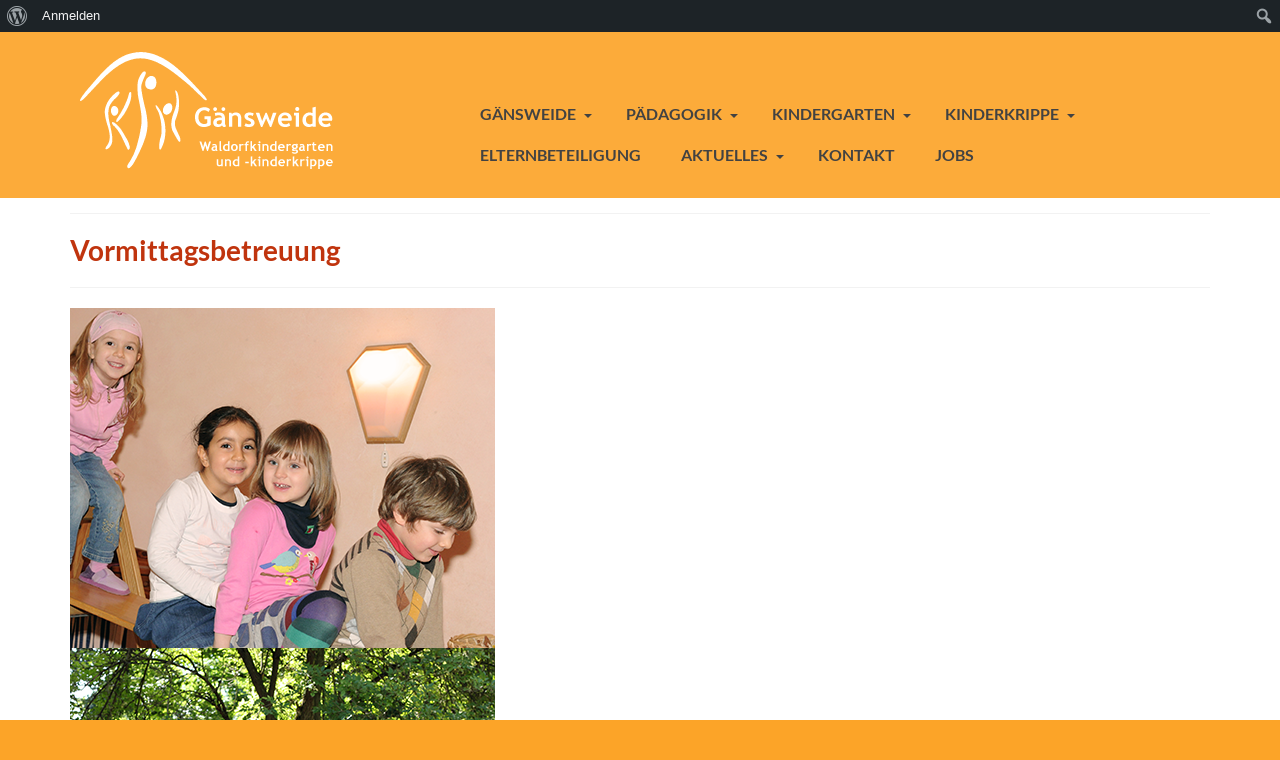

--- FILE ---
content_type: text/html; charset=UTF-8
request_url: https://gaensweide.de/kindergarten-2/vormittag/
body_size: 21140
content:
<!DOCTYPE html>
<html class="no-js" lang="de" itemscope="itemscope" itemtype="https://schema.org/WebPage" >
<head>
  <meta charset="UTF-8">
  <meta name="viewport" content="width=device-width, initial-scale=1.0">
  <meta http-equiv="X-UA-Compatible" content="IE=edge">
  <title>Vormittagsbetreuung &#8211; Gänsweide</title>
<meta name='robots' content='max-image-preview:large' />

<link rel="alternate" type="application/rss+xml" title="Gänsweide &raquo; Feed" href="https://gaensweide.de/feed/" />
<link rel="alternate" type="application/rss+xml" title="Gänsweide &raquo; Kommentar-Feed" href="https://gaensweide.de/comments/feed/" />
<link rel="alternate" title="oEmbed (JSON)" type="application/json+oembed" href="https://gaensweide.de/wp-json/oembed/1.0/embed?url=https%3A%2F%2Fgaensweide.de%2Fkindergarten-2%2Fvormittag%2F" />
<link rel="alternate" title="oEmbed (XML)" type="text/xml+oembed" href="https://gaensweide.de/wp-json/oembed/1.0/embed?url=https%3A%2F%2Fgaensweide.de%2Fkindergarten-2%2Fvormittag%2F&#038;format=xml" />
<meta name="description" content="Website des Waldorfkindergartens und der -kinderkrippe Gänsweide in Mannheim mit allen wichtigen Informationen zu Pädagogik, Anmeldung, Tagesablauf und Betreuungsangeboten. Neckarauer Waldweg 129, 68199 Mannheim-Neckarau, Telefon: 0621 – 85 27 88 ..."><style id='wp-img-auto-sizes-contain-inline-css' type='text/css'>
img:is([sizes=auto i],[sizes^="auto," i]){contain-intrinsic-size:3000px 1500px}
/*# sourceURL=wp-img-auto-sizes-contain-inline-css */
</style>
<link rel='stylesheet' id='dashicons-css' href='https://gaensweide.de/wp/wp-includes/css/dashicons.min.css?ver=6.9' type='text/css' media='all' />
<link rel='stylesheet' id='admin-bar-css' href='https://gaensweide.de/wp/wp-includes/css/admin-bar.min.css?ver=6.9' type='text/css' media='all' />
<style id='admin-bar-inline-css' type='text/css'>

		@media screen { html { margin-top: 32px !important; } }
		@media screen and ( max-width: 782px ) { html { margin-top: 46px !important; } }
	
@media print { #wpadminbar { display:none; } }
/*# sourceURL=admin-bar-inline-css */
</style>
<style id='wp-emoji-styles-inline-css' type='text/css'>

	img.wp-smiley, img.emoji {
		display: inline !important;
		border: none !important;
		box-shadow: none !important;
		height: 1em !important;
		width: 1em !important;
		margin: 0 0.07em !important;
		vertical-align: -0.1em !important;
		background: none !important;
		padding: 0 !important;
	}
/*# sourceURL=wp-emoji-styles-inline-css */
</style>
<style id='wp-block-library-inline-css' type='text/css'>
:root{--wp-block-synced-color:#7a00df;--wp-block-synced-color--rgb:122,0,223;--wp-bound-block-color:var(--wp-block-synced-color);--wp-editor-canvas-background:#ddd;--wp-admin-theme-color:#007cba;--wp-admin-theme-color--rgb:0,124,186;--wp-admin-theme-color-darker-10:#006ba1;--wp-admin-theme-color-darker-10--rgb:0,107,160.5;--wp-admin-theme-color-darker-20:#005a87;--wp-admin-theme-color-darker-20--rgb:0,90,135;--wp-admin-border-width-focus:2px}@media (min-resolution:192dpi){:root{--wp-admin-border-width-focus:1.5px}}.wp-element-button{cursor:pointer}:root .has-very-light-gray-background-color{background-color:#eee}:root .has-very-dark-gray-background-color{background-color:#313131}:root .has-very-light-gray-color{color:#eee}:root .has-very-dark-gray-color{color:#313131}:root .has-vivid-green-cyan-to-vivid-cyan-blue-gradient-background{background:linear-gradient(135deg,#00d084,#0693e3)}:root .has-purple-crush-gradient-background{background:linear-gradient(135deg,#34e2e4,#4721fb 50%,#ab1dfe)}:root .has-hazy-dawn-gradient-background{background:linear-gradient(135deg,#faaca8,#dad0ec)}:root .has-subdued-olive-gradient-background{background:linear-gradient(135deg,#fafae1,#67a671)}:root .has-atomic-cream-gradient-background{background:linear-gradient(135deg,#fdd79a,#004a59)}:root .has-nightshade-gradient-background{background:linear-gradient(135deg,#330968,#31cdcf)}:root .has-midnight-gradient-background{background:linear-gradient(135deg,#020381,#2874fc)}:root{--wp--preset--font-size--normal:16px;--wp--preset--font-size--huge:42px}.has-regular-font-size{font-size:1em}.has-larger-font-size{font-size:2.625em}.has-normal-font-size{font-size:var(--wp--preset--font-size--normal)}.has-huge-font-size{font-size:var(--wp--preset--font-size--huge)}:root .has-text-align-center{text-align:center}:root .has-text-align-left{text-align:left}:root .has-text-align-right{text-align:right}.has-fit-text{white-space:nowrap!important}#end-resizable-editor-section{display:none}.aligncenter{clear:both}.items-justified-left{justify-content:flex-start}.items-justified-center{justify-content:center}.items-justified-right{justify-content:flex-end}.items-justified-space-between{justify-content:space-between}.screen-reader-text{word-wrap:normal!important;border:0;clip-path:inset(50%);height:1px;margin:-1px;overflow:hidden;padding:0;position:absolute;width:1px}.screen-reader-text:focus{background-color:#ddd;clip-path:none;color:#444;display:block;font-size:1em;height:auto;left:5px;line-height:normal;padding:15px 23px 14px;text-decoration:none;top:5px;width:auto;z-index:100000}html :where(.has-border-color){border-style:solid}html :where([style*=border-top-color]){border-top-style:solid}html :where([style*=border-right-color]){border-right-style:solid}html :where([style*=border-bottom-color]){border-bottom-style:solid}html :where([style*=border-left-color]){border-left-style:solid}html :where([style*=border-width]){border-style:solid}html :where([style*=border-top-width]){border-top-style:solid}html :where([style*=border-right-width]){border-right-style:solid}html :where([style*=border-bottom-width]){border-bottom-style:solid}html :where([style*=border-left-width]){border-left-style:solid}html :where(img[class*=wp-image-]){height:auto;max-width:100%}:where(figure){margin:0 0 1em}html :where(.is-position-sticky){--wp-admin--admin-bar--position-offset:var(--wp-admin--admin-bar--height,0px)}@media screen and (max-width:600px){html :where(.is-position-sticky){--wp-admin--admin-bar--position-offset:0px}}

/*# sourceURL=wp-block-library-inline-css */
</style><style id='wp-block-paragraph-inline-css' type='text/css'>
.is-small-text{font-size:.875em}.is-regular-text{font-size:1em}.is-large-text{font-size:2.25em}.is-larger-text{font-size:3em}.has-drop-cap:not(:focus):first-letter{float:left;font-size:8.4em;font-style:normal;font-weight:100;line-height:.68;margin:.05em .1em 0 0;text-transform:uppercase}body.rtl .has-drop-cap:not(:focus):first-letter{float:none;margin-left:.1em}p.has-drop-cap.has-background{overflow:hidden}:root :where(p.has-background){padding:1.25em 2.375em}:where(p.has-text-color:not(.has-link-color)) a{color:inherit}p.has-text-align-left[style*="writing-mode:vertical-lr"],p.has-text-align-right[style*="writing-mode:vertical-rl"]{rotate:180deg}
/*# sourceURL=https://gaensweide.de/wp/wp-content/plugins/gutenberg/build/styles/block-library/paragraph/style.min.css */
</style>
<style id='global-styles-inline-css' type='text/css'>
:root{--wp--preset--aspect-ratio--square: 1;--wp--preset--aspect-ratio--4-3: 4/3;--wp--preset--aspect-ratio--3-4: 3/4;--wp--preset--aspect-ratio--3-2: 3/2;--wp--preset--aspect-ratio--2-3: 2/3;--wp--preset--aspect-ratio--16-9: 16/9;--wp--preset--aspect-ratio--9-16: 9/16;--wp--preset--color--black: #000;--wp--preset--color--cyan-bluish-gray: #abb8c3;--wp--preset--color--white: #fff;--wp--preset--color--pale-pink: #f78da7;--wp--preset--color--vivid-red: #cf2e2e;--wp--preset--color--luminous-vivid-orange: #ff6900;--wp--preset--color--luminous-vivid-amber: #fcb900;--wp--preset--color--light-green-cyan: #7bdcb5;--wp--preset--color--vivid-green-cyan: #00d084;--wp--preset--color--pale-cyan-blue: #8ed1fc;--wp--preset--color--vivid-cyan-blue: #0693e3;--wp--preset--color--vivid-purple: #9b51e0;--wp--preset--color--virtue-primary: #c0340e;--wp--preset--color--virtue-primary-light: #6c8dab;--wp--preset--color--very-light-gray: #eee;--wp--preset--color--very-dark-gray: #444;--wp--preset--gradient--vivid-cyan-blue-to-vivid-purple: linear-gradient(135deg,rgb(6,147,227) 0%,rgb(155,81,224) 100%);--wp--preset--gradient--light-green-cyan-to-vivid-green-cyan: linear-gradient(135deg,rgb(122,220,180) 0%,rgb(0,208,130) 100%);--wp--preset--gradient--luminous-vivid-amber-to-luminous-vivid-orange: linear-gradient(135deg,rgb(252,185,0) 0%,rgb(255,105,0) 100%);--wp--preset--gradient--luminous-vivid-orange-to-vivid-red: linear-gradient(135deg,rgb(255,105,0) 0%,rgb(207,46,46) 100%);--wp--preset--gradient--very-light-gray-to-cyan-bluish-gray: linear-gradient(135deg,rgb(238,238,238) 0%,rgb(169,184,195) 100%);--wp--preset--gradient--cool-to-warm-spectrum: linear-gradient(135deg,rgb(74,234,220) 0%,rgb(151,120,209) 20%,rgb(207,42,186) 40%,rgb(238,44,130) 60%,rgb(251,105,98) 80%,rgb(254,248,76) 100%);--wp--preset--gradient--blush-light-purple: linear-gradient(135deg,rgb(255,206,236) 0%,rgb(152,150,240) 100%);--wp--preset--gradient--blush-bordeaux: linear-gradient(135deg,rgb(254,205,165) 0%,rgb(254,45,45) 50%,rgb(107,0,62) 100%);--wp--preset--gradient--luminous-dusk: linear-gradient(135deg,rgb(255,203,112) 0%,rgb(199,81,192) 50%,rgb(65,88,208) 100%);--wp--preset--gradient--pale-ocean: linear-gradient(135deg,rgb(255,245,203) 0%,rgb(182,227,212) 50%,rgb(51,167,181) 100%);--wp--preset--gradient--electric-grass: linear-gradient(135deg,rgb(202,248,128) 0%,rgb(113,206,126) 100%);--wp--preset--gradient--midnight: linear-gradient(135deg,rgb(2,3,129) 0%,rgb(40,116,252) 100%);--wp--preset--font-size--small: 13px;--wp--preset--font-size--medium: 20px;--wp--preset--font-size--large: 36px;--wp--preset--font-size--x-large: 42px;--wp--preset--spacing--20: 0.44rem;--wp--preset--spacing--30: 0.67rem;--wp--preset--spacing--40: 1rem;--wp--preset--spacing--50: 1.5rem;--wp--preset--spacing--60: 2.25rem;--wp--preset--spacing--70: 3.38rem;--wp--preset--spacing--80: 5.06rem;--wp--preset--shadow--natural: 6px 6px 9px rgba(0, 0, 0, 0.2);--wp--preset--shadow--deep: 12px 12px 50px rgba(0, 0, 0, 0.4);--wp--preset--shadow--sharp: 6px 6px 0px rgba(0, 0, 0, 0.2);--wp--preset--shadow--outlined: 6px 6px 0px -3px rgb(255, 255, 255), 6px 6px rgb(0, 0, 0);--wp--preset--shadow--crisp: 6px 6px 0px rgb(0, 0, 0);}:where(body) { margin: 0; }:where(.is-layout-flex){gap: 0.5em;}:where(.is-layout-grid){gap: 0.5em;}body .is-layout-flex{display: flex;}.is-layout-flex{flex-wrap: wrap;align-items: center;}.is-layout-flex > :is(*, div){margin: 0;}body .is-layout-grid{display: grid;}.is-layout-grid > :is(*, div){margin: 0;}body{padding-top: 0px;padding-right: 0px;padding-bottom: 0px;padding-left: 0px;}a:where(:not(.wp-element-button)){text-decoration: underline;}:root :where(.wp-element-button, .wp-block-button__link){background-color: #32373c;border-width: 0;color: #fff;font-family: inherit;font-size: inherit;font-style: inherit;font-weight: inherit;letter-spacing: inherit;line-height: inherit;padding-top: calc(0.667em + 2px);padding-right: calc(1.333em + 2px);padding-bottom: calc(0.667em + 2px);padding-left: calc(1.333em + 2px);text-decoration: none;text-transform: inherit;}.has-black-color{color: var(--wp--preset--color--black) !important;}.has-cyan-bluish-gray-color{color: var(--wp--preset--color--cyan-bluish-gray) !important;}.has-white-color{color: var(--wp--preset--color--white) !important;}.has-pale-pink-color{color: var(--wp--preset--color--pale-pink) !important;}.has-vivid-red-color{color: var(--wp--preset--color--vivid-red) !important;}.has-luminous-vivid-orange-color{color: var(--wp--preset--color--luminous-vivid-orange) !important;}.has-luminous-vivid-amber-color{color: var(--wp--preset--color--luminous-vivid-amber) !important;}.has-light-green-cyan-color{color: var(--wp--preset--color--light-green-cyan) !important;}.has-vivid-green-cyan-color{color: var(--wp--preset--color--vivid-green-cyan) !important;}.has-pale-cyan-blue-color{color: var(--wp--preset--color--pale-cyan-blue) !important;}.has-vivid-cyan-blue-color{color: var(--wp--preset--color--vivid-cyan-blue) !important;}.has-vivid-purple-color{color: var(--wp--preset--color--vivid-purple) !important;}.has-virtue-primary-color{color: var(--wp--preset--color--virtue-primary) !important;}.has-virtue-primary-light-color{color: var(--wp--preset--color--virtue-primary-light) !important;}.has-very-light-gray-color{color: var(--wp--preset--color--very-light-gray) !important;}.has-very-dark-gray-color{color: var(--wp--preset--color--very-dark-gray) !important;}.has-black-background-color{background-color: var(--wp--preset--color--black) !important;}.has-cyan-bluish-gray-background-color{background-color: var(--wp--preset--color--cyan-bluish-gray) !important;}.has-white-background-color{background-color: var(--wp--preset--color--white) !important;}.has-pale-pink-background-color{background-color: var(--wp--preset--color--pale-pink) !important;}.has-vivid-red-background-color{background-color: var(--wp--preset--color--vivid-red) !important;}.has-luminous-vivid-orange-background-color{background-color: var(--wp--preset--color--luminous-vivid-orange) !important;}.has-luminous-vivid-amber-background-color{background-color: var(--wp--preset--color--luminous-vivid-amber) !important;}.has-light-green-cyan-background-color{background-color: var(--wp--preset--color--light-green-cyan) !important;}.has-vivid-green-cyan-background-color{background-color: var(--wp--preset--color--vivid-green-cyan) !important;}.has-pale-cyan-blue-background-color{background-color: var(--wp--preset--color--pale-cyan-blue) !important;}.has-vivid-cyan-blue-background-color{background-color: var(--wp--preset--color--vivid-cyan-blue) !important;}.has-vivid-purple-background-color{background-color: var(--wp--preset--color--vivid-purple) !important;}.has-virtue-primary-background-color{background-color: var(--wp--preset--color--virtue-primary) !important;}.has-virtue-primary-light-background-color{background-color: var(--wp--preset--color--virtue-primary-light) !important;}.has-very-light-gray-background-color{background-color: var(--wp--preset--color--very-light-gray) !important;}.has-very-dark-gray-background-color{background-color: var(--wp--preset--color--very-dark-gray) !important;}.has-black-border-color{border-color: var(--wp--preset--color--black) !important;}.has-cyan-bluish-gray-border-color{border-color: var(--wp--preset--color--cyan-bluish-gray) !important;}.has-white-border-color{border-color: var(--wp--preset--color--white) !important;}.has-pale-pink-border-color{border-color: var(--wp--preset--color--pale-pink) !important;}.has-vivid-red-border-color{border-color: var(--wp--preset--color--vivid-red) !important;}.has-luminous-vivid-orange-border-color{border-color: var(--wp--preset--color--luminous-vivid-orange) !important;}.has-luminous-vivid-amber-border-color{border-color: var(--wp--preset--color--luminous-vivid-amber) !important;}.has-light-green-cyan-border-color{border-color: var(--wp--preset--color--light-green-cyan) !important;}.has-vivid-green-cyan-border-color{border-color: var(--wp--preset--color--vivid-green-cyan) !important;}.has-pale-cyan-blue-border-color{border-color: var(--wp--preset--color--pale-cyan-blue) !important;}.has-vivid-cyan-blue-border-color{border-color: var(--wp--preset--color--vivid-cyan-blue) !important;}.has-vivid-purple-border-color{border-color: var(--wp--preset--color--vivid-purple) !important;}.has-virtue-primary-border-color{border-color: var(--wp--preset--color--virtue-primary) !important;}.has-virtue-primary-light-border-color{border-color: var(--wp--preset--color--virtue-primary-light) !important;}.has-very-light-gray-border-color{border-color: var(--wp--preset--color--very-light-gray) !important;}.has-very-dark-gray-border-color{border-color: var(--wp--preset--color--very-dark-gray) !important;}.has-vivid-cyan-blue-to-vivid-purple-gradient-background{background: var(--wp--preset--gradient--vivid-cyan-blue-to-vivid-purple) !important;}.has-light-green-cyan-to-vivid-green-cyan-gradient-background{background: var(--wp--preset--gradient--light-green-cyan-to-vivid-green-cyan) !important;}.has-luminous-vivid-amber-to-luminous-vivid-orange-gradient-background{background: var(--wp--preset--gradient--luminous-vivid-amber-to-luminous-vivid-orange) !important;}.has-luminous-vivid-orange-to-vivid-red-gradient-background{background: var(--wp--preset--gradient--luminous-vivid-orange-to-vivid-red) !important;}.has-very-light-gray-to-cyan-bluish-gray-gradient-background{background: var(--wp--preset--gradient--very-light-gray-to-cyan-bluish-gray) !important;}.has-cool-to-warm-spectrum-gradient-background{background: var(--wp--preset--gradient--cool-to-warm-spectrum) !important;}.has-blush-light-purple-gradient-background{background: var(--wp--preset--gradient--blush-light-purple) !important;}.has-blush-bordeaux-gradient-background{background: var(--wp--preset--gradient--blush-bordeaux) !important;}.has-luminous-dusk-gradient-background{background: var(--wp--preset--gradient--luminous-dusk) !important;}.has-pale-ocean-gradient-background{background: var(--wp--preset--gradient--pale-ocean) !important;}.has-electric-grass-gradient-background{background: var(--wp--preset--gradient--electric-grass) !important;}.has-midnight-gradient-background{background: var(--wp--preset--gradient--midnight) !important;}.has-small-font-size{font-size: var(--wp--preset--font-size--small) !important;}.has-medium-font-size{font-size: var(--wp--preset--font-size--medium) !important;}.has-large-font-size{font-size: var(--wp--preset--font-size--large) !important;}.has-x-large-font-size{font-size: var(--wp--preset--font-size--x-large) !important;}
/*# sourceURL=global-styles-inline-css */
</style>

<style id='classic-theme-styles-inline-css' type='text/css'>
.wp-block-button__link{background-color:#32373c;border-radius:9999px;box-shadow:none;color:#fff;font-size:1.125em;padding:calc(.667em + 2px) calc(1.333em + 2px);text-decoration:none}.wp-block-file__button{background:#32373c;color:#fff}.wp-block-accordion-heading{margin:0}.wp-block-accordion-heading__toggle{background-color:inherit!important;color:inherit!important}.wp-block-accordion-heading__toggle:not(:focus-visible){outline:none}.wp-block-accordion-heading__toggle:focus,.wp-block-accordion-heading__toggle:hover{background-color:inherit!important;border:none;box-shadow:none;color:inherit;padding:var(--wp--preset--spacing--20,1em) 0;text-decoration:none}.wp-block-accordion-heading__toggle:focus-visible{outline:auto;outline-offset:0}
/*# sourceURL=https://gaensweide.de/wp/wp-content/plugins/gutenberg/build/styles/block-library/classic.min.css */
</style>
<link rel='stylesheet' id='borderedblocksAdminStyle-css' href='https://gaensweide.de/wp/wp-content/plugins/bordered-blocks/assets/css/bordered-blocks.css?ver=1.1.7' type='text/css' media='all' />
<link rel='stylesheet' id='bp-admin-bar-css' href='https://gaensweide.de/wp/wp-content/plugins/buddypress/bp-core/css/admin-bar.min.css?ver=14.4.0' type='text/css' media='all' />
<link rel='stylesheet' id='contact-form-7-css' href='https://gaensweide.de/wp/wp-content/plugins/contact-form-7/includes/css/styles.css?ver=6.1.4' type='text/css' media='all' />
<style id='dominant-color-styles-inline-css' type='text/css'>
img[data-dominant-color]:not(.has-transparency) { background-color: var(--dominant-color); }
/*# sourceURL=dominant-color-styles-inline-css */
</style>
<link rel='stylesheet' id='event-calender-wordpress-css-css' href='https://gaensweide.de/wp/wp-content/plugins/wp-event-calender/css/style.css?ver=6.9' type='text/css' media='all' />
<style id='kadence-blocks-global-variables-inline-css' type='text/css'>
:root {--global-kb-font-size-sm:clamp(0.8rem, 0.73rem + 0.217vw, 0.9rem);--global-kb-font-size-md:clamp(1.1rem, 0.995rem + 0.326vw, 1.25rem);--global-kb-font-size-lg:clamp(1.75rem, 1.576rem + 0.543vw, 2rem);--global-kb-font-size-xl:clamp(2.25rem, 1.728rem + 1.63vw, 3rem);--global-kb-font-size-xxl:clamp(2.5rem, 1.456rem + 3.26vw, 4rem);--global-kb-font-size-xxxl:clamp(2.75rem, 0.489rem + 7.065vw, 6rem);}:root {--global-palette1: #3182CE;--global-palette2: #2B6CB0;--global-palette3: #1A202C;--global-palette4: #2D3748;--global-palette5: #4A5568;--global-palette6: #718096;--global-palette7: #EDF2F7;--global-palette8: #F7FAFC;--global-palette9: #ffffff;}
/*# sourceURL=kadence-blocks-global-variables-inline-css */
</style>
<link rel='stylesheet' id='virtue_main-css' href='https://gaensweide.de/wp/wp-content/themes/virtue_premium/assets/css/virtue.css?ver=4.10.21' type='text/css' media='all' />
<link rel='stylesheet' id='virtue_print-css' href='https://gaensweide.de/wp/wp-content/themes/virtue_premium/assets/css/virtue_print.css?ver=4.10.21' type='text/css' media='print' />
<link rel='stylesheet' id='virtue_icons-css' href='https://gaensweide.de/wp/wp-content/themes/virtue_premium/assets/css/virtue_icons.css?ver=4.10.21' type='text/css' media='all' />
<link rel='stylesheet' id='virtue_skin-css' href='https://gaensweide.de/wp/wp-content/themes/virtue_premium/assets/css/skins/default.css?ver=4.10.21' type='text/css' media='all' />
<link rel='stylesheet' id='redux-google-fonts-virtue_premium-css' href='//gaensweide.de/wp/wp-content/uploads/omgf/redux-google-fonts-virtue_premium/redux-google-fonts-virtue_premium.css?ver=1676554955' type='text/css' media='all' />
<script type="text/javascript" src="https://gaensweide.de/wp/wp-includes/js/jquery/jquery.min.js?ver=3.7.1" id="jquery-core-js"></script>
<script type="text/javascript" src="https://gaensweide.de/wp/wp-includes/js/jquery/jquery-migrate.min.js?ver=3.4.1" id="jquery-migrate-js"></script>
<link rel="https://api.w.org/" href="https://gaensweide.de/wp-json/" /><link rel="alternate" title="JSON" type="application/json" href="https://gaensweide.de/wp-json/wp/v2/pages/264" /><link rel="EditURI" type="application/rsd+xml" title="RSD" href="https://gaensweide.de/wp/xmlrpc.php?rsd" />

<link rel="canonical" href="https://gaensweide.de/kindergarten-2/vormittag/" />
<link rel='shortlink' href='https://gaensweide.de/?p=264' />

	<script type="text/javascript">var ajaxurl = 'https://gaensweide.de/wp/wp-admin/admin-ajax.php';</script>

<meta name="generator" content="dominant-color-images 1.2.0">
<meta name="generator" content="performance-lab 4.0.1; plugins: dominant-color-images, webp-uploads">
<meta name="generator" content="webp-uploads 2.6.1">
<script type="text/javascript">
(function(jQuery){
	jQuery.fn.jflatTimeline = function(options){
	
		/**------------------ SETTING PARAMETERS ------------------**/
		
		var timelinedates = new Array();
		var date_sort_asc = function (date1, date2) {
			// This is a comparison function that will result in dates being sorted in
			// ASCENDING order. As you can see, JavaScript's native comparison operators
			// can be used to compare dates. This was news to me.
			if (date1 > date2) return -1;
			if (date1 < date2) return 1;
			return 0;
		};
		
		var current_year = 0;
		var current_month = 0;
		var scroll_count = 2;
		var scrolled = 0;
		var scroll_time = 500;
		
		var month=new Array();
		month[0]="January";
		month[1]="February";
		month[2]="March";
		month[3]="April";
		month[4]="May";
		month[5]="June";
		month[6]="July";
		month[7]="August";
		month[8]="September";
		month[9]="October";
		month[10]="November";
		month[11]="December";
		
		var config = {};
		if(options){
			jQuery.extend(config, options);
		}
		
		
		/**------------------ BEGIN FUNCTION BODY ------------------**/
		
		return this.each(function(){
			selector = jQuery(this);
			
			if(config.scroll)
				scroll_count = parseInt(config.scroll);
		
			if(config.width)
				selector.css('width', config.width)

			if(config.scrollingTime)
				scroll_time = config.scrollingTime;
				
		/**------------------ INSERT  YEAR MONTH BAR------------------**/
		
			//
			if(!selector.children('.timeline-wrap').children('.event.selected').length)
				selector.children('.timeline-wrap').children('.event:first-child').addClass('selected')
			//This store the selected year to 'current_year'
			
			current_year = (new Date(selector.children('.timeline-wrap').children('.event.selected').attr('data-date'))).getFullYear() 
			//This store the selected year to 'current_month'
			current_month = (new Date(selector.children('.timeline-wrap').children('.event.selected').attr('data-date'))).getMonth()
			
			//This will generate the month-year bar if it doesn't exist + put the current year and month
			if(!selector.children('.month-year-bar').length){
				selector.prepend('<div class = "month-year-bar"></div>')
				selector.children('.month-year-bar').prepend('<div class = "year"><a class = "event_calender_wp_prev"></a><span>' + String(current_year) + '</span><a class = "event_calender_wp_next"></a></div>')
				selector.children('.month-year-bar').prepend('<div class = "month"><a class = "event_calender_wp_prev"></a><span>' + String(month[current_month]) + '</span><a class = "event_calender_wp_next"></a></div>')
			}
			
		/**------------------ STORING DATES INTO ARRAY------------------**/

			var i = 0;
			// Store the dates into timelinedates[]
			selector.children('.timeline-wrap').children('.event').each(function(){
				timelinedates[i] = new Date(jQuery(this).attr('data-date'));
				i++;
			})
			//Sort the dates from small to large
			timelinedates.sort(date_sort_asc)
			
		/**------------------ INSERT DATES BAR------------------**/
			
			//This will insert the month year bar
				
				
			if(!selector.children(".dates-bar").length)
				selector.children(".month-year-bar").after('<div class = "dates-bar"><a class = "event_calender_wp_prev"></a><a class = "noevent">No event found</a><a class = "event_calender_wp_next"></a></div>')
			
			//This for loop will insert all the dates in the bar fetching from timelinedates[]
			for(i=0; i < timelinedates.length; i++){
				dateString = String((timelinedates[i].getMonth() + 1) + "/" + timelinedates[i].getDate() + "/" + timelinedates[i].getFullYear())
				if(selector.children('.dates-bar').children('a[data-date = "'+ dateString +'"]').length)
					continue;
				selector.children('.dates-bar').children('a.event_calender_wp_prev').after('<a data-date = '+ dateString + '><span class = "date">' + String(timelinedates[i].getDate()) + '</span><span class = "month">' + String(month[timelinedates[i].getMonth()]) + '</span></a>')
			}
			
			//This will convert the event data-date attribute from mm/dd/yyyy into m/d/yyyy
			for(i = 0; i < selector.children('.timeline-wrap').children('.event').length; i++){
				var a = new Date(selector.children('.timeline-wrap').children('.event:nth-child(' + String(i+1)+ ')').attr('data-date'))
				dateString = String((a.getMonth() + 1) + "/" + a.getDate() + "/" + a.getFullYear())
				selector.children('.timeline-wrap').children('.event:nth-child(' + String(i+1)+ ')').attr('data-date', dateString)
			}
			
			
			//This will hide the noevent bar
			selector.children('.dates-bar').children('a:not(.event_calender_wp_prev, .event_calender_wp_next, .noevent)').each(function(){
				if((new Date(jQuery(this).attr('data-date'))).getFullYear() != current_year)
					jQuery(this).hide();
			})
			
			//event_calender_wp_prevent from calling twice
			if(selector.hasClass('calledOnce'))
				return 0;
			selector.addClass('calledOnce')
			
			//Add 'selected' class the date
			selector.children('.dates-bar').children('a[data-date ="' + String(selector.children('.timeline-wrap').children('.event.selected').attr('data-date')) + '"]').addClass('selected')
			//Adding Class s_screen
			if(selector.width() < 500)
				selector.addClass('s_screen')
				
			jQuery(window).resize(function(){
				if(selector.width() < 500)
					selector.addClass('s_screen')
				else
					selector.removeClass('s_screen')	
			})
		/**------------------ EVENTS HANDLING------------------**/

		/**------------------ EVENTS FOR CLICKING ON THE DATES ------------------**/
		
			selector.children('.dates-bar').children('a:not(.event_calender_wp_prev, .event_calender_wp_next, .noevent)').click(function(){
				a = String(jQuery(this).attr('data-date'));

				selector.children('.timeline-wrap').children('.event.selected').removeClass('selected');

				selector.children('.timeline-wrap').children('.event[data-date="' + a + '"]').addClass('selected');
				
				selector.children('.dates-bar').children('a:not(.event_calender_wp_prev, .event_calender_wp_next, .noevent)').removeClass('selected');
				jQuery(this).addClass('selected')

			})
			
		/**------------------ EVENTS FOR CLICKING TO THE event_calender_wp_next DATE EVENT ------------------**/
			
			selector.children('.dates-bar').children('a.event_calender_wp_next').click(function(){
				var actual_scroll = scroll_count;
				var c = selector.children('.dates-bar').children('a:not(.event_calender_wp_prev, .event_calender_wp_next, .noevent):visible()').length
				if(scrolled + scroll_count >= c)
					actual_scroll = (c - scrolled)-1
				
				if(parseInt(selector.children('.dates-bar').children('a:not(.event_calender_wp_prev, .event_calender_wp_next, .noevent):visible():eq(0)').css('width'))*actual_scroll > selector.children('.dates-bar').width())
					while(parseInt(selector.children('.dates-bar').children('a:not(.event_calender_wp_prev, .event_calender_wp_next, .noevent):visible():eq(0)').css('width'))*actual_scroll > selector.children('.dates-bar').width() && actual_scroll > 1)
						actual_scroll -= 1;
				
				var a = (-1)*actual_scroll*parseInt(selector.children('.dates-bar').children('a:not(.event_calender_wp_prev, .event_calender_wp_next, .noevent):visible():eq(0)').css('width'));
				selector.children('.dates-bar').children('a:not(.event_calender_wp_prev, .event_calender_wp_next, .noevent):visible():eq(0)').animate({marginLeft: '+=' + String(a)+ 'px'}, scroll_time)
				scrolled += actual_scroll;
				
				current_month = new Date(selector.children('.dates-bar').children('a:not(.event_calender_wp_prev, .event_calender_wp_next, .noevent):visible():eq(' + String(scrolled) + ')').attr('data-date')).getMonth()
				
				selector.children('.month-year-bar').children('.month').children('span').text(month[current_month])
			})
			
			
		/**------------------ EVENTS FOR CLICKING TO THE event_calender_wp_prevIOUS DATE EVENT ------------------**/
			
			
			selector.children('.dates-bar').children('a.event_calender_wp_prev').click(function(){
				var actual_scroll = scroll_count;
				var c = selector.children('.dates-bar').children('a:not(.event_calender_wp_prev, .event_calender_wp_next, .noevent):visible()').length
				if(scrolled <= scroll_count)
					actual_scroll = scrolled;

				if(parseInt(selector.children('.dates-bar').children('a:not(.event_calender_wp_prev, .event_calender_wp_next, .noevent):visible():eq(0)').css('width'))*actual_scroll > selector.children('.dates-bar').width())
					while(parseInt(selector.children('.dates-bar').children('a:not(.event_calender_wp_prev, .event_calender_wp_next, .noevent):visible():eq(0)').css('width'))*actual_scroll > selector.children('.dates-bar').width() && actual_scroll > 1)
						actual_scroll -= 1;

					
				var a = actual_scroll*parseInt(selector.children('.dates-bar').children('a:not(.event_calender_wp_prev, .event_calender_wp_next, .noevent):visible():eq(0)').css('width'));
				selector.children('.dates-bar').children('a:not(.event_calender_wp_prev, .event_calender_wp_next, .noevent):visible():eq(0)').animate({marginLeft: '+=' + String(a)+ 'px'}, scroll_time)
				scrolled -= actual_scroll;
				
				current_month = new Date(selector.children('.dates-bar').children('a:not(.event_calender_wp_prev, .event_calender_wp_next, .noevent):visible():eq(' + String(scrolled) + ')').attr('data-date')).getMonth()
				
				selector.children('.month-year-bar').children('.month').children('span').text(month[current_month])
			})
			
			
		/**------------------ EVENTS FOR CLICKING TO THE event_calender_wp_next MONTH ------------------**/
			
			selector.children('.month-year-bar').children('.month').children('.event_calender_wp_next').click(function(){

				if(!(current_month == 11))
					current_month += 1;
				else
					current_month = 0;
					
				var month_found = 0;
				
				selector.children('.month-year-bar').children('.month').children('span').text(month[current_month])
				selector.children('.dates-bar').children('a:not(.event_calender_wp_prev, .event_calender_wp_next, .noevent):visible()').each(function(){
						month_found += 1 ;
					if((new Date(jQuery(this).attr('data-date'))).getMonth() >= current_month){
						return false;
					}
				})
				
				
				var a = (month_found-scrolled-1)*parseInt(selector.children('.dates-bar').children('a:not(.event_calender_wp_prev, .event_calender_wp_next, .noevent):visible():eq(0)').css('width'));
				selector.children('.dates-bar').children('a:not(.event_calender_wp_prev, .event_calender_wp_next, .noevent):visible():eq(0)').animate({marginLeft: '-=' + String(a)+ 'px'}, scroll_time)
				scrolled = month_found - 1;
				
			})			
			
		/**------------------ EVENTS FOR CLICKING TO THE event_calender_wp_prevIOUS MONTH ------------------**/
			
			
			selector.children('.month-year-bar').children('.month').children('.event_calender_wp_prev').click(function(){
				if(!(current_month == 0))
					current_month -= 1;
				else
					current_month = 11;
					
				var month_found = 0;
				
				selector.children('.month-year-bar').children('.month').children('span').text(month[current_month])
				selector.children('.dates-bar').children('a:not(.event_calender_wp_prev, .event_calender_wp_next, .noevent):visible()').each(function(){
						month_found += 1 ;
					if((new Date(jQuery(this).attr('data-date'))).getMonth() >= current_month){
						return false;
					}
				})
				
				
				var a = (month_found-scrolled-1)*parseInt(selector.children('.dates-bar').children('a:not(.event_calender_wp_prev, .event_calender_wp_next, .noevent):visible():eq(0)').css('width'));
				selector.children('.dates-bar').children('a:not(.event_calender_wp_prev, .event_calender_wp_next, .noevent):visible():eq(0)').animate({marginLeft: '-=' + String(a)+ 'px'}, scroll_time)
				scrolled = month_found - 1;
				
				
			})
			
			
		/**------------------ EVENTS FOR CLICKING TO THE event_calender_wp_next YEAR ------------------**/
			
			selector.children('.month-year-bar').children('.year').children('.event_calender_wp_next').click(function(){
				current_year += 1;
				selector.children('.month-year-bar').children('.year').children('span').text(String(current_year))
				
				selector.children('.dates-bar').children('a:not(.event_calender_wp_prev, .event_calender_wp_next, .noevent)').each(function(){
				
					if((new Date(jQuery(this).attr('data-date'))).getFullYear() != current_year)
						jQuery(this).hide();
					else
						jQuery(this).show()
				})
				
				if(!selector.children('.dates-bar').children('a:not(.event_calender_wp_prev, .event_calender_wp_next, .noevent):visible').length){
					selector.children('.dates-bar').children('a.noevent').css('display', 'block');
				}else{
					selector.children('.dates-bar').children('a.noevent').css('display', 'none');
					selector.children('.dates-bar').children('a:not(.event_calender_wp_prev, .event_calender_wp_next, .noevent)').css('margin-left', '0');
					scrolled = 0;
					selector.children('.timeline-wrap').children('.event').removeClass('selected');
					selector.children('.timeline-wrap').children('.event').each(function(){
						a = (new Date(jQuery(this).attr('data-date')))
						if(a.getFullYear() == current_year){
							jQuery(this).addClass('selected')
							current_month = a.getMonth();
							selector.children('.month-year-bar').children('.month').children('span').text(month[current_month])
							return false;
						}
					})
				}
				selector.children('.dates-bar').children('a:not(.event_calender_wp_prev, .event_calender_wp_next, .noevent)').removeClass('selected');
				selector.children('.dates-bar').children('a[data-date ="' + String(selector.children('.timeline-wrap').children('.event.selected').attr('data-date')) + '"]').addClass('selected')

			})
			
			
		/**------------------ EVENTS FOR CLICKING TO THE event_calender_wp_prevIOUS YEAR ------------------**/
			
			
			selector.children('.month-year-bar').children('.year').children('.event_calender_wp_prev').click(function(){
				current_year -= 1;
				selector.children('.month-year-bar').children('.year').children('span').text(String(current_year))
				
				selector.children('.dates-bar').children('a:not(.event_calender_wp_prev, .event_calender_wp_next, .noevent)').each(function(){
				
					if((new Date(jQuery(this).attr('data-date'))).getFullYear() != current_year)
						jQuery(this).hide();
					else
						jQuery(this).show()
				})

				if(!selector.children('.dates-bar').children('a:not(.event_calender_wp_prev, .event_calender_wp_next, .noevent):visible').length){
					selector.children('.dates-bar').children('a.noevent').css('display', 'block');
				}else{
					selector.children('.dates-bar').children('a.noevent').css('display', 'none');					
					selector.children('.dates-bar').children('a:not(.event_calender_wp_prev, .event_calender_wp_next, .noevent)').css('margin-left', '0');
					scrolled = 0;
					selector.children('.timeline-wrap').children('.event').removeClass('selected');
					selector.children('.timeline-wrap').children('.event').each(function(){
						a = (new Date(jQuery(this).attr('data-date')))
						if(a.getFullYear() == current_year){
							jQuery(this).addClass('selected')
							current_month = a.getMonth();
							selector.children('.month-year-bar').children('.month').children('span').text(month[current_month])
							return false;
						}
					})
				}
			
				selector.children('.dates-bar').children('a:not(.event_calender_wp_prev, .event_calender_wp_next, .noevent)').removeClass('selected');
							selector.children('.dates-bar').children('a[data-date ="' + String(selector.children('.timeline-wrap').children('.event.selected').attr('data-date')) + '"]').addClass('selected')

			})
			
		})
	}
})(jQuery)		
</script>
<style type="text/css" id="kt-custom-css">#logo {padding-top:0px;}#logo {padding-bottom:6px;}#logo {margin-left:0px;}#logo {margin-right:0px;}#nav-main, .nav-main {margin-top:61px;}#nav-main, .nav-main  {margin-bottom:0px;}.headerfont, .tp-caption, .yith-wcan-list li, .yith-wcan .yith-wcan-reset-navigation, ul.yith-wcan-label li a, .price {font-family:Lato;} 
  .topbarmenu ul li {font-family:Lato;}
  #kadbreadcrumbs {font-family:Source Sans Pro;}.color_gray, #kadbreadcrumbs a, .subhead, .subhead a, .posttags, .posttags a, .product_meta a, .kadence_recent_posts .postclass a {color:#c0340e;}.home-message:hover {background-color:#c0340e; background-color: rgba(192, 52, 14, 0.6);}
  nav.woocommerce-pagination ul li a:hover, .wp-pagenavi a:hover, .panel-heading .accordion-toggle, .variations .kad_radio_variations label:hover, .variations .kad_radio_variations input[type=radio]:focus + label, .variations .kad_radio_variations label.selectedValue, .variations .kad_radio_variations input[type=radio]:checked + label {border-color: #c0340e;}
  a, a:focus, #nav-main ul.sf-menu ul li a:hover, .product_price ins .amount, .price ins .amount, .color_primary, .primary-color, #logo a.brand, #nav-main ul.sf-menu a:hover,
  .woocommerce-message:before, .woocommerce-info:before, #nav-second ul.sf-menu a:hover, .footerclass a:hover, .posttags a:hover, .subhead a:hover, .nav-trigger-case:hover .kad-menu-name, 
  .nav-trigger-case:hover .kad-navbtn, #kadbreadcrumbs a:hover, #wp-calendar a, .testimonialbox .kadtestimoniallink:hover, .star-rating, .has-virtue-primary-color {color: #c0340e;}
.widget_price_filter .ui-slider .ui-slider-handle, .product_item .kad_add_to_cart:hover, .product_item.hidetheaction:hover .kad_add_to_cart:hover, .kad-btn-primary, .button.pay, html .woocommerce-page .widget_layered_nav ul.yith-wcan-label li a:hover, html .woocommerce-page .widget_layered_nav ul.yith-wcan-label li.chosen a,
.product-category.grid_item a:hover h5, .woocommerce-message .button, .widget_layered_nav_filters ul li a, .widget_layered_nav ul li.chosen a, .track_order .button, .wpcf7 input.wpcf7-submit, .yith-wcan .yith-wcan-reset-navigation,.single_add_to_cart_button,
#containerfooter .menu li a:hover, .bg_primary, .portfolionav a:hover, .home-iconmenu a:hover, .home-iconmenu .home-icon-item:hover, p.demo_store, .topclass, #commentform .form-submit #submit, .kad-hover-bg-primary:hover, .widget_shopping_cart_content .checkout,
.login .form-row .button, .post-password-form input[type="submit"], .menu-cart-btn .kt-cart-total, #kad-head-cart-popup a.button.checkout, .kad-post-navigation .kad-previous-link a:hover, .kad-post-navigation .kad-next-link a:hover, .shipping-calculator-form .button, .cart_totals .checkout-button, .select2-results .select2-highlighted, .variations .kad_radio_variations label.selectedValue, .variations .kad_radio_variations input[type=radio]:checked + label, #payment #place_order, .shop_table .actions input[type=submit].checkout-button, input[type="submit"].button, .productnav a:hover, .image_menu_hover_class, .select2-container--default .select2-results__option--highlighted[aria-selected], .has-virtue-primary-background-color {background: #c0340e;}#nav-second ul.sf-menu > li:hover > a, #nav-second ul.sf-menu a:hover, #nav-second ul.sf-menu a:focus, #nav-second ul.sf-menu li.current-menu-item > a, #nav-second ul.sf-menu ul li a:hover {color:#c0340e;}#nav-main ul.sf-menu a:hover, #nav-main ul.sf-menu a:focus, .nav-main ul.sf-menu a:hover, .nav-main ul.sf-menu a:focus, #nav-main ul.sf-menu li.current-menu-item > a, .nav-main ul.sf-menu li.current-menu-item > a, #nav-main ul.sf-menu ul li a:hover, .nav-main ul.sf-menu ul li a:hover, #nav-main ul.sf-menu ul li a:focus, .nav-main ul.sf-menu ul li a:focus {color:#c0340e;}.topclass {background:#c0340e    ;}.headerclass, .mobile-headerclass, .kt-mainnavsticky .sticky-wrapper.is-sticky #nav-main {background:#fcab3a    ;}.footerclass {background:#fbb160    ;}body {background:#fca428 ; background-position: 0% 0%;   }@media (max-width: 991px) {.topbarmenu ul.sf-menu {display: none;} } @media only screen and (device-width: 768px) {.topbarmenu ul.sf-menu {display: none;} } @media (max-width: 768px) {#topbar-search form {display: none;}}.sidebar a, .product_price, .select2-container .select2-choice, .kt_product_toggle_container .toggle_grid, .kt_product_toggle_container .toggle_list, .kt_product_toggle_container_list .toggle_grid, .kt_product_toggle_container_list .toggle_list {color:#111111;}.sidebar a, .product_price, .select2-container .select2-choice, .kt_product_toggle_container .toggle_grid, .kt_product_toggle_container .toggle_list, .kt_product_toggle_container_list .toggle_grid, .kt_product_toggle_container_list .toggle_list {color:#111111;}.mobile-header-container a, .mobile-header-container .mh-nav-trigger-case{color:#424242;}.portfolionav {padding: 10px 0 10px;}#nav-second ul.sf-menu>li {width:14.2%;}.kad-topbar-left, .kad-topbar-left .topbarmenu {float:right;} .kad-topbar-left .topbar_social, .kad-topbar-left .topbarmenu ul, .kad-topbar-left .kad-cart-total,.kad-topbar-right #topbar-search .form-search{float:left} #topbar .mobile-nav-trigger-id {float: left;}#nav-main .sf-menu ul, .nav-main .sf-menu ul, #nav-second .sf-menu ul, .topbarmenu .sf-menu ul{background: #ffffff;}#nav-main ul.sf-menu ul li a, .nav-main ul.sf-menu ul li a, #nav-second ul.sf-menu ul li a, .topbarmenu ul.sf-menu ul li a, #kad-head-cart-popup ul.cart_list li, #nav-main ul.sf-menu ul#kad-head-cart-popup li .quantity, #nav-main ul.sf-menu ul#kad-head-cart-popup .total, #kad-head-cart-popup p.woocommerce-mini-cart__empty-message {color: #424242;}#nav-main .sf-menu ul li, .nav-main .sf-menu ul li, #nav-second .sf-menu ul li, .topbarmenu .sf-menu ul li,#nav-main .sf-menu ul, .nav-main .sf-menu ul, #nav-second .sf-menu ul, .topbarmenu .sf-menu ul {border-color: #ffffff;}.kad-header-style-two .nav-main ul.sf-menu > li {width: 25%;}.kad-hidepostauthortop, .postauthortop {display:none;}.subhead .postedintop, .kad-hidepostedin {display:none;}.postcommentscount {display:none;}[class*="wp-image"] {-webkit-box-shadow: none;-moz-box-shadow: none;box-shadow: none;border:none;}[class*="wp-image"]:hover {-webkit-box-shadow: none;-moz-box-shadow: none;box-shadow: none;border:none;} .light-dropshaddow {-moz-box-shadow: none;-webkit-box-shadow: none;box-shadow: none;}.entry-content p { margin-bottom:16px;}.hometitle {
    text-align: left;
}

.page-header {
padding-bottom: 5px;
padding-top: 5px;

}

.postdate {
margin-top: 0px;
}

blockquote p {
font-size: 17px;
    font-weight: 300;
    line-height: 25px;

}

.tribe-bar-disabled .tribe-bar-filters .tribe-bar-date-filter {
    display: none;
}

h2.tribe-events-page-title {
    display: none;
    font-size: 24px;
    font-weight: 300;
    margin-bottom: 0.5em;
    position: relative;
    text-align: center;
    z-index: 0;
}

#tribe-events-footer .tribe-events-nav-next,  .tribe-events-nav-next {
    display: none;
    margin-left: 5px;
    text-align: right;

}
#tribe-events-footer .tribe-events-sub-nav .tribe-events-nav-previous, #tribe-events-footer .tribe-events-sub-nav li, .tribe-events-nav-previous, #tribe-events-header {
    display: none;
float: left;
    margin-right: 5px;
    text-align: left;
}

.single-tribe_events .tribe-events-meta-group .tribe-events-single-section-title {
    border-bottom: 1px solid #eee;
    font-size: 24px;
    margin-bottom: 20px;
    margin-top: 4px;
    text-align: left;
}
.tribe-events-meta-group .tribe-events-single-section-title {
    font-weight: 300;
}

.single-tribe_events .tribe-events-event-meta {
    font-size: 16px;
}

.single-tribe_events .tribe-events-event-image {
    clear: both;
    margin-bottom: 30px;
    text-align: left;
}

.portfolio_item .portfoliolink {
    opacity: 1;
    position: static;
}

.portfolio_item .piteminfo {
    padding-top: 8px;
padding-left: 0px;
    text-align: left;
}

#tribe-events .tribe-events-content p, .tribe-events-after-html p, .tribe-events-before-html p {
    line-height: 1.5;
    margin: 0 0 10px;
}

.portfolio_item .piteminfo h5 {
    color: #c0340e;
    margin: 0;
    padding: 6px 0;
}

.portfolio_item .piteminfo p {
    color: #444;
    display: none;

}

header #logo {
    text-align: left;
}

#nav-main ul.sf-menu ul li a, #nav-second ul.sf-menu ul li a, .nav-main ul.sf-menu ul li a {
    border-bottom: 1px solid #f2f2f2;

}</style>		<style type="text/css" id="wp-custom-css">
			p {
	line-height: 1.4 !important; /* Arno Richter, 2024-04-15, fix bad default line height */
}		</style>
		<style type="text/css" title="dynamic-css" class="options-output">header #logo a.brand,.logofont{font-family:Cabin;line-height:40px;font-weight:400;font-style:normal;color:#dd9933;font-size:32px;}.kad_tagline{font-family:Lato;line-height:20px;font-weight:400;font-style:normal;color:#444444;font-size:14px;}h1{font-family:Lato;line-height:43px;font-weight:700;font-style:normal;color:#c0340e;font-size:28px;}h2{font-family:Lato;line-height:40px;font-weight:400;font-style:normal;color:#c0340e;font-size:32px;}h3{font-family:Lato;line-height:40px;font-weight:300;font-style:normal;color:#c0340e;font-size:28px;}h4{font-family:Lato;line-height:40px;font-weight:400;font-style:normal;font-size:24px;}h5{font-family:Lato;line-height:24px;font-weight:700;font-style:normal;color:#111111;font-size:18px;}body{font-family:"Source Sans Pro";line-height:23px;font-weight:400;font-style:normal;color:#111111;font-size:16px;}#nav-main ul.sf-menu a, .nav-main ul.sf-menu a{font-family:Lato;line-height:21px;font-weight:700;font-style:normal;color:#424242;font-size:16px;}#nav-second ul.sf-menu a{font-family:Lato;line-height:22px;font-weight:700;font-style:normal;color:#111111;font-size:15px;}#nav-main ul.sf-menu ul li a, #nav-second ul.sf-menu ul li a, .nav-main ul.sf-menu ul li a{line-height:inheritpx;font-size:12px;}.kad-nav-inner .kad-mnav, .kad-mobile-nav .kad-nav-inner li a,.nav-trigger-case{font-family:Lato;line-height:20px;font-weight:400;font-style:normal;font-size:16px;}</style></head>
<body data-rsssl=1 class="bp-legacy wp-singular page-template page-template-page-fullwidth page-template-page-fullwidth-php page page-id-264 page-child parent-pageid-374 admin-bar no-customize-support wp-embed-responsive wp-theme-virtue_premium kt-showsub-indicator notsticky virtue-skin-default wide vormittag" data-smooth-scrolling="0" data-smooth-scrolling-hide="0" data-jsselect="1" data-product-tab-scroll="0" data-animate="1" data-sticky="0" >
			<div id="wpadminbar" class="nojq nojs">
						<div class="quicklinks" id="wp-toolbar" role="navigation" aria-label="Werkzeugleiste">
				<ul role='menu' id='wp-admin-bar-root-default' class="ab-top-menu"><li role='group' id='wp-admin-bar-wp-logo' class="menupop"><div class="ab-item ab-empty-item" tabindex="0" role="menuitem" aria-expanded="false"><span class="ab-icon" aria-hidden="true"></span><span class="screen-reader-text">Über WordPress</span></div><div class="ab-sub-wrapper"><ul role='menu' id='wp-admin-bar-wp-logo-external' class="ab-sub-secondary ab-submenu"><li role='group' id='wp-admin-bar-wporg'><a class='ab-item' role="menuitem" href='https://de.wordpress.org/'>WordPress.org</a></li><li role='group' id='wp-admin-bar-documentation'><a class='ab-item' role="menuitem" href='https://wordpress.org/documentation/'>Dokumentation (engl.)</a></li><li role='group' id='wp-admin-bar-learn'><a class='ab-item' role="menuitem" href='https://learn.wordpress.org/?locale=de_DE'>Learn WordPress</a></li><li role='group' id='wp-admin-bar-support-forums'><a class='ab-item' role="menuitem" href='https://de.wordpress.org/support/'>Support</a></li><li role='group' id='wp-admin-bar-feedback'><a class='ab-item' role="menuitem" href='https://wordpress.org/support/forum/requests-and-feedback/'>Feedback</a></li></ul></div></li><li role='group' id='wp-admin-bar-bp-login'><a class='ab-item' role="menuitem" href='https://gaensweide.de/wp/wp-login.php?redirect_to=https%3A%2F%2Fgaensweide.de%2Fkindergarten-2%2Fvormittag%2F'>Anmelden</a></li></ul><ul role='menu' id='wp-admin-bar-top-secondary' class="ab-top-secondary ab-top-menu"><li role='group' id='wp-admin-bar-search' class="admin-bar-search"><div class="ab-item ab-empty-item" tabindex="-1" role="menuitem"><form action="https://gaensweide.de/" method="get" id="adminbarsearch"><input class="adminbar-input" name="s" id="adminbar-search" type="text" value="" maxlength="150" /><label for="adminbar-search" class="screen-reader-text">Suchen</label><input type="submit" class="adminbar-button" value="Suchen" /></form></div></li></ul>			</div>
		</div>

			<div id="wrapper" class="container">
	<!--[if lt IE 8]><div class="alert"> You are using an outdated browser. Please upgrade your browser to improve your experience.</div><![endif]-->
	<header id="kad-banner" class="banner headerclass kt-not-mobile-sticky " data-header-shrink="0" data-mobile-sticky="0" data-menu-stick="0">
	<div class="container">
		<div class="row">
			<div class="col-md-4 clearfix kad-header-left">
				<div id="logo" class="logocase">
					<a class="brand logofont" href="https://gaensweide.de/" title="Gänsweide">
													<div id="thelogo">
																	<img src="https://gaensweide.de/wp/wp-content/uploads/2016/06/Logo-Gänsweidewhite-2.png" alt="" class="kad-standard-logo" />
																</div>
												</a>
									</div> <!-- Close #logo -->
			</div><!-- close kad-header-left -->
						<div class="col-md-8 kad-header-right">
							<nav id="nav-main" class="clearfix">
					<ul id="menu-mainmenu" class="sf-menu"><li  class=" sf-dropdown menu-item-has-children menu-item-793 menu-item menu-gaensweide"><a><span>GÄNSWEIDE</span></a>
<ul class="sub-menu sf-dropdown-menu dropdown">
	<li  class=" menu-item-2363 menu-item menu-konzeption"><a href="https://gaensweide.de/konzeption/"><span>Konzeption</span></a></li>
	<li  class=" menu-item-744 menu-item menu-die-einrichtung-und-das-team"><a href="https://gaensweide.de/ueber-uns/"><span>Die Einrichtung und das Team</span></a></li>
	<li  class=" menu-item-849 menu-item menu-geschichte"><a href="https://gaensweide.de/geschichte/"><span>Geschichte</span></a></li>
</ul>
</li>
<li  class=" sf-dropdown menu-item-has-children menu-item-984 menu-item menu-paedagogik"><a><span>PÄDAGOGIK</span></a>
<ul class="sub-menu sf-dropdown-menu dropdown">
	<li  class=" menu-item-1073 menu-item menu-waldorfpaedagogik"><a href="https://gaensweide.de/waldorfpaedagogik/"><span>Waldorfpädagogik</span></a></li>
	<li  class=" menu-item-852 menu-item menu-gestaltung-der-umgebung"><a href="https://gaensweide.de/gestaltung-der-umgebung/"><span>Gestaltung der Umgebung</span></a></li>
	<li  class=" menu-item-851 menu-item menu-strukturierte-ablaeufe"><a href="https://gaensweide.de/strukturierte-ablaeufe/"><span>Strukturierte Abläufe</span></a></li>
	<li  class=" menu-item-855 menu-item menu-rolle-der-erziehenden"><a href="https://gaensweide.de/vorbild-sein/"><span>Rolle der Erziehenden</span></a></li>
	<li  class=" menu-item-850 menu-item menu-erziehungspartnerschaft"><a href="https://gaensweide.de/erziehungspartnerschaft/"><span>Erziehungspartnerschaft</span></a></li>
	<li  class=" menu-item-856 menu-item menu-inklusion"><a href="https://gaensweide.de/inklusion-2/"><span>Inklusion</span></a></li>
</ul>
</li>
<li  class=" sf-dropdown menu-item-has-children menu-item-659 menu-item menu-kindergarten"><a><span>KINDERGARTEN</span></a>
<ul class="sub-menu sf-dropdown-menu dropdown">
	<li  class=" menu-item-382 menu-item menu-gruppen-und-oeffnungszeiten-kindergarten"><a href="https://gaensweide.de/kindergarten-2/gruppen-und-oeffnungszeiten/"><span>Gruppen und Öffnungszeiten: Kindergarten</span></a></li>
	<li  class=" menu-item-870 menu-item menu-tagesablauf"><a href="https://gaensweide.de/tagesablauf-2/"><span>Tagesablauf</span></a></li>
	<li  class=" menu-item-389 menu-item menu-essen"><a href="https://gaensweide.de/kindergarten-2/verpflegung/"><span>Essen</span></a></li>
	<li  class=" menu-item-881 menu-item menu-feste-im-jahresrhythmus"><a href="https://gaensweide.de/feste-im-jahresrhythmus/"><span>Feste im Jahresrhythmus</span></a></li>
	<li  class=" menu-item-880 menu-item menu-natur-erleben"><a href="https://gaensweide.de/natur-erleben/"><span>Natur erleben</span></a></li>
	<li  class=" menu-item-3045 menu-item menu-anmeldung"><a href="https://gaensweide.de/anmeldung-kiga/"><span>Anmeldung</span></a></li>
</ul>
</li>
<li  class=" sf-dropdown menu-item-has-children menu-item-1102 menu-item menu-kinderkrippe"><a><span>KINDERKRIPPE</span></a>
<ul class="sub-menu sf-dropdown-menu dropdown">
	<li  class=" menu-item-875 menu-item menu-gruppen-und-oeffnungszeiten-kinderkrippe"><a href="https://gaensweide.de/gruppen-und-oeffnungszeiten/"><span>Gruppen und Öffnungszeiten: Kinderkrippe</span></a></li>
	<li  class=" menu-item-1000 menu-item menu-tagesablauf"><a href="https://gaensweide.de/tagesablauf/"><span>Tagesablauf</span></a></li>
	<li  class=" menu-item-872 menu-item menu-essen"><a href="https://gaensweide.de/essen/"><span>Essen</span></a></li>
	<li  class=" menu-item-874 menu-item menu-eingewoehnung"><a href="https://gaensweide.de/eingewoehnung/"><span>Eingewöhnung</span></a></li>
	<li  class=" menu-item-873 menu-item menu-pflege"><a href="https://gaensweide.de/pflege/"><span>Pflege</span></a></li>
	<li  class=" menu-item-3044 menu-item menu-anmeldung"><a href="https://gaensweide.de/anmeldung-krippe/"><span>Anmeldung</span></a></li>
</ul>
</li>
<li  class=" menu-item-907 menu-item menu-elternbeteiligung"><a href="https://gaensweide.de/alle-arbeitskreise/"><span>ELTERNBETEILIGUNG</span></a></li>
<li  class=" sf-dropdown menu-item-has-children menu-item-550 menu-item menu-aktuelles"><a href="https://gaensweide.de/category/news/"><span>AKTUELLES</span></a>
<ul class="sub-menu sf-dropdown-menu dropdown">
	<li  class=" menu-item-2519 menu-item menu-digitale-pinnwand"><a href="https://gaensweide.de/category/digitale-pinnwand/"><span>Digitale Pinnwand</span></a></li>
	<li  class=" menu-item-723 menu-item menu-ferien-und-schliesszeiten-und-weitere-termine"><a href="https://gaensweide.de/termine/"><span>Ferien- und Schließzeiten und weitere Termine</span></a></li>
</ul>
</li>
<li  class=" menu-item-231 menu-item menu-kontakt"><a href="https://gaensweide.de/kontakt/"><span>KONTAKT</span></a></li>
<li  class=" menu-item-3139 menu-item menu-jobs"><a href="https://gaensweide.de/stellenangebote/"><span>JOBS</span></a></li>
           </ul>				</nav>
							</div> <!-- Close kad-header-right -->       
		</div> <!-- Close Row -->
						<div id="mobile-nav-trigger" class="nav-trigger mobile-nav-trigger-id">
					<button class="nav-trigger-case collapsed mobileclass" title="Menü" aria-label="Menü" data-toggle="collapse" rel="nofollow" data-target=".mobile_menu_collapse">
						<span class="kad-navbtn clearfix">
							<i class="icon-menu"></i>
						</span>
						<span class="kad-menu-name">
							Menü						</span>
					</button>
				</div>
				<div id="kad-mobile-nav" class="kad-mobile-nav id-kad-mobile-nav">
					<div class="kad-nav-inner mobileclass">
						<div id="mobile_menu_collapse" class="kad-nav-collapse collapse mobile_menu_collapse">
							<ul id="menu-mainmenu-1" class="kad-mnav"><li  class="menu-gaensweide sf-dropdown sf-dropdown-toggle menu-item-793"><a><span>GÄNSWEIDE</span></a><button class="kad-submenu-accordion collapse-next kad-submenu-accordion-open" data-parent=".kad-nav-collapse" data-toggle="collapse"><i class="icon-arrow-down"></i><i class="icon-arrow-up"></i></button>
<ul class="sub-menu sf-dropdown-menu collapse">
	<li  class="menu-konzeption menu-item-2363"><a href="https://gaensweide.de/konzeption/"><span>Konzeption</span></a></li>
	<li  class="menu-die-einrichtung-und-das-team menu-item-744"><a href="https://gaensweide.de/ueber-uns/"><span>Die Einrichtung und das Team</span></a></li>
	<li  class="menu-geschichte menu-item-849"><a href="https://gaensweide.de/geschichte/"><span>Geschichte</span></a></li>
</ul>
</li>
<li  class="menu-paedagogik sf-dropdown sf-dropdown-toggle menu-item-984"><a><span>PÄDAGOGIK</span></a><button class="kad-submenu-accordion collapse-next kad-submenu-accordion-open" data-parent=".kad-nav-collapse" data-toggle="collapse"><i class="icon-arrow-down"></i><i class="icon-arrow-up"></i></button>
<ul class="sub-menu sf-dropdown-menu collapse">
	<li  class="menu-waldorfpaedagogik menu-item-1073"><a href="https://gaensweide.de/waldorfpaedagogik/"><span>Waldorfpädagogik</span></a></li>
	<li  class="menu-gestaltung-der-umgebung menu-item-852"><a href="https://gaensweide.de/gestaltung-der-umgebung/"><span>Gestaltung der Umgebung</span></a></li>
	<li  class="menu-strukturierte-ablaeufe menu-item-851"><a href="https://gaensweide.de/strukturierte-ablaeufe/"><span>Strukturierte Abläufe</span></a></li>
	<li  class="menu-rolle-der-erziehenden menu-item-855"><a href="https://gaensweide.de/vorbild-sein/"><span>Rolle der Erziehenden</span></a></li>
	<li  class="menu-erziehungspartnerschaft menu-item-850"><a href="https://gaensweide.de/erziehungspartnerschaft/"><span>Erziehungspartnerschaft</span></a></li>
	<li  class="menu-inklusion menu-item-856"><a href="https://gaensweide.de/inklusion-2/"><span>Inklusion</span></a></li>
</ul>
</li>
<li  class="menu-kindergarten sf-dropdown sf-dropdown-toggle menu-item-659"><a><span>KINDERGARTEN</span></a><button class="kad-submenu-accordion collapse-next kad-submenu-accordion-open" data-parent=".kad-nav-collapse" data-toggle="collapse"><i class="icon-arrow-down"></i><i class="icon-arrow-up"></i></button>
<ul class="sub-menu sf-dropdown-menu collapse">
	<li  class="menu-gruppen-und-oeffnungszeiten-kindergarten menu-item-382"><a href="https://gaensweide.de/kindergarten-2/gruppen-und-oeffnungszeiten/"><span>Gruppen und Öffnungszeiten: Kindergarten</span></a></li>
	<li  class="menu-tagesablauf menu-item-870"><a href="https://gaensweide.de/tagesablauf-2/"><span>Tagesablauf</span></a></li>
	<li  class="menu-essen menu-item-389"><a href="https://gaensweide.de/kindergarten-2/verpflegung/"><span>Essen</span></a></li>
	<li  class="menu-feste-im-jahresrhythmus menu-item-881"><a href="https://gaensweide.de/feste-im-jahresrhythmus/"><span>Feste im Jahresrhythmus</span></a></li>
	<li  class="menu-natur-erleben menu-item-880"><a href="https://gaensweide.de/natur-erleben/"><span>Natur erleben</span></a></li>
	<li  class="menu-anmeldung menu-item-3045"><a href="https://gaensweide.de/anmeldung-kiga/"><span>Anmeldung</span></a></li>
</ul>
</li>
<li  class="menu-kinderkrippe sf-dropdown sf-dropdown-toggle menu-item-1102"><a><span>KINDERKRIPPE</span></a><button class="kad-submenu-accordion collapse-next kad-submenu-accordion-open" data-parent=".kad-nav-collapse" data-toggle="collapse"><i class="icon-arrow-down"></i><i class="icon-arrow-up"></i></button>
<ul class="sub-menu sf-dropdown-menu collapse">
	<li  class="menu-gruppen-und-oeffnungszeiten-kinderkrippe menu-item-875"><a href="https://gaensweide.de/gruppen-und-oeffnungszeiten/"><span>Gruppen und Öffnungszeiten: Kinderkrippe</span></a></li>
	<li  class="menu-tagesablauf menu-item-1000"><a href="https://gaensweide.de/tagesablauf/"><span>Tagesablauf</span></a></li>
	<li  class="menu-essen menu-item-872"><a href="https://gaensweide.de/essen/"><span>Essen</span></a></li>
	<li  class="menu-eingewoehnung menu-item-874"><a href="https://gaensweide.de/eingewoehnung/"><span>Eingewöhnung</span></a></li>
	<li  class="menu-pflege menu-item-873"><a href="https://gaensweide.de/pflege/"><span>Pflege</span></a></li>
	<li  class="menu-anmeldung menu-item-3044"><a href="https://gaensweide.de/anmeldung-krippe/"><span>Anmeldung</span></a></li>
</ul>
</li>
<li  class="menu-elternbeteiligung menu-item-907"><a href="https://gaensweide.de/alle-arbeitskreise/"><span>ELTERNBETEILIGUNG</span></a></li>
<li  class="menu-aktuelles sf-dropdown sf-dropdown-toggle menu-item-550"><a href="https://gaensweide.de/category/news/"><span>AKTUELLES</span></a><button class="kad-submenu-accordion collapse-next kad-submenu-accordion-open" data-parent=".kad-nav-collapse" data-toggle="collapse"><i class="icon-arrow-down"></i><i class="icon-arrow-up"></i></button>
<ul class="sub-menu sf-dropdown-menu collapse">
	<li  class="menu-digitale-pinnwand menu-item-2519"><a href="https://gaensweide.de/category/digitale-pinnwand/"><span>Digitale Pinnwand</span></a></li>
	<li  class="menu-ferien-und-schliesszeiten-und-weitere-termine menu-item-723"><a href="https://gaensweide.de/termine/"><span>Ferien- und Schließzeiten und weitere Termine</span></a></li>
</ul>
</li>
<li  class="menu-kontakt menu-item-231"><a href="https://gaensweide.de/kontakt/"><span>KONTAKT</span></a></li>
<li  class="menu-jobs menu-item-3139"><a href="https://gaensweide.de/stellenangebote/"><span>JOBS</span></a></li>
</ul>						</div>
					</div>
				</div>   
					</div> <!-- Close Container -->
	</header>
	<div class="wrap clearfix contentclass hfeed" role="document">

			<div id="pageheader" class="titleclass">
	<div class="container">
		<div class="page-header">
						<h1 class="entry-title" itemprop="name">
				Vormittagsbetreuung			</h1>
					</div>
	</div>
</div> <!--titleclass-->
<div id="content" class="container container-contained">
	<div class="row">
		<div class="main col-md-12" id="ktmain" role="main">
						<div class="entry-content" itemprop="mainContentOfPage">
				<p><img fetchpriority="high" decoding="async" src="https://gaensweide.de/wp/wp-content/uploads/2016/01/freisspiel.png" srcset="https://gaensweide.de/wp/wp-content/uploads/2016/01/freisspiel.png 425w, https://gaensweide.de/wp/wp-content/uploads/2016/01/freisspiel-300x240.png 300w" class="so-widget-image" height="340" width="425"><br />
<img decoding="async" src="https://gaensweide.de/wp/wp-content/uploads/2016/01/draussen.png" srcset="https://gaensweide.de/wp/wp-content/uploads/2016/01/draussen.png 425w, https://gaensweide.de/wp/wp-content/uploads/2016/01/draussen-300x240.png 300w" class="so-widget-image" height="340" width="425"><br />
<img class="so-widget-image"></p>
<p><em>Lorem ipsum dolor sit amet, consetetur sadipscing elitr, sed diam nonumy eirmod tempor invidunt ut labore et dolore magna aliquyam erat, sed diam voluptua. At vero eos et accusam et justo duo dolores et ea rebum. Stet clita kasd gubergren, no sea takimata sanctus est Lorem ipsum dolor sit amet. Lorem ipsum dolor sit amet, consetetur sadipscing elitr, sed diam nonumy eirmod tempor invidunt ut labore et dolore magna aliquyam erat, sed diam voluptua. At vero eos et accusam et justo duo dolores et ea rebum. Stet clita kasd gubergren, no sea takimata sanctus est Lorem ipsum dolor sit amet.</em></p>
<hr>
<p><strong>Morgenkreis<br />
</strong>Der Kindergartentag beginnt regulär um 7:50 in den jeweiligen Gruppenräumen. (Es besteht die Möglichkeit einer Betreuung ab 7:00 in der Frühgruppe) Dort findet der Morgenkreis statt, in welchem jedes Kind persönlich begrüßt wird. Wir gehen einer jahreszeitlich angepassten Aktivität nach und sprechen miteinander. Zum einen werden Befindlichkeiten ausgetauscht, die Kinder werden mit ihren Erlebnissen wahrgenommen und lernen, auch die anderen wahr zu nehmen. Schon hier bekommen wir einen ersten Eindruck davon, wie es dem einzelnen Kind an diesem Tag geht und ob es besondere Zuwendung benötigt. Es wird ein Fingerspiel gemacht und ein Lied gesungen, um dann den Morgenkreis fließend ins Freispiel übergehen zu lassen.</p>
<p><strong>Freispiel<br />
</strong>Während des Freispiels wird das Frühstück bereitet, wobei die Kinder in Freiheit dem tätigen Erzieher nachahmen können und gemeinsam die Mahlzeit zu bereiten, dies findet seinen Abschluss durch das Abzählen der Tischsets, welche dann auf dem Frühstückstisch gelegt werden. Außerdem findet einmal die Woche Aquarellieren und die Eurythmie statt.</p>
<p><strong>Aufräumen<br />
</strong>Gegen 9:30 Uhr, je nach Impulsen aus der Gruppe beginnt die Erzieher, mit dem Aufräumen in welches die Kinder fröhlich einsteigen. Im Strom des Aufräumens können einige Kinder mit dem Tischdecken beginnen. Die Kinder welche mit ihrer Tätigkeit fertig sind gehen in den Waschraum. Im Waschraum befindet sich ein Erzieher um den Kindern beim Sortieren der Kleidung und Haaren zu helfen, falls Hilfe nötig ist. Die ersten Kinder die aus dem Waschraum zurück kehren setzen sich auf den Boden in den Kreis und ergreifen selbständig ein geselliges Spiel oder plaudern.Wenn alle aus dem Waschraum zurück gekehrt sind ergreift die verantwortliche Erzieherin den Reigen und die Kinder können mit einschwingen. Ein Mal die Woche findet in dieser Zeit die Eurythmie statt. Der Reigen findet seinen Abschluss in einem Lied zu welchem sich alle wieder in den Kreis einfinden.</p>
<p><strong>Gemeinsames Frühstück<br />
</strong>Nun gehen wir an den Tisch, sprechen ein Gebet und essen das gemeinsam zubereitete Frühstück. Ist dieses beendet geht ein Teil der Kinder mit einer oder zwei Erzieherinnen in den Waschraum, Hände waschen etc. um sich dann dem Wetter entsprechend zu bekleiden. Die in der Gruppe verbleibenden Kinder beginnen mit einer Erzieherin den Tisch ab zu decken und den Abwasch zu erledigen. Jedes Kind geht, sobald es fertig bekleidet ist, selbständig nach draußen.</p>
<p><strong>Freispiel im Garten<br />
</strong>Dort beginnt nun das zweite Freispiel. Den Kindern steht ein weitläufiges Gartengelände, Sandkästen, Schaukeln, Kletterbäume und vieles mehr zur Verfügung.<br />
Die Erzieherinnen gehen verschiedenen Tätigkeiten, wie zum Beispiel der Beetpflege, dem Ernten von Obst und Gemüse oder ähnlichem, nach, in welche die Kinder dem Vorbild der Erzieherin nachahmen und einschwingen können. Auch die Pflege der Schafe findet einmal die Woche in dieser Zeit statt.</p>
<p><strong>Abschluss<br />
</strong>Gegen 12 Uhr gehen alle Kinder nach und nach wieder hinein, besuchen kurz den Waschraum, um Hände und Gesicht von Sand und Schweiß zu befreien und die Toilette zu besuchen, und setzen sich dann in den Stuhlkreis. Während des Wartens spielen die Kinder selbständig ein geselliges Spiel. Sobald alle Kinder und Erzieher sich im Kreis eingefunden haben, wird das Märchen erzählt oder ein Puppenspiel gemacht. Der Vormittag wird nun gemeinsam beendet und ein Lied gesungen. Die Kinder die die Nachmittagsgruppe besuchen werden mit der Erzieherin verabschiedet und gehen in den Garten. Die Kinder die um 12:30 abgeholt werden begeben sich in die Garderobe um dort verabschiedet zu werden.</p>
<p>&nbsp;</p>
			</div>
					</div><!-- /.main -->
			</div><!-- /.row-->
					</div><!-- /.content -->
	</div><!-- /.wrap -->
<footer id="containerfooter" class="footerclass">
  <div class="container">
  	<div class="row">
  		 
					<div class="col-md-3 col-sm-6 footercol1">
					<div class="widget-1 widget-first footer-widget widget"><aside id="block-2" class="widget_block widget_text">
<p class="wp-block-paragraph"><strong>Waldorfkindergarten und -kinderkrippe Gänsweide</strong><br><br>Neckarauer Waldweg 129<br>68199 Mannheim-Neckarau<br>Telefon: 0621 – 85 27 88<br>Fax: 0621 – 85 44 342<br>Mail: <a href="mailto:info@gaensweide.de">info@gaensweide.de</a></p>
</aside></div><div class="widget-2 footer-widget widget"><aside id="block-9" class="widget_block widget_text">
<p class="wp-block-paragraph"></p>
</aside></div><div class="widget-3 widget-last footer-widget widget"><aside id="block-10" class="widget_block widget_text">
<p class="wp-block-paragraph"></p>
</aside></div>					</div> 
            					 
					<div class="col-md-3 col-sm-6 footercol2">
					<div class="widget-1 widget-first footer-widget widget"><aside id="block-3" class="widget_block widget_text">
<p class="wp-block-paragraph"><a rel="noreferrer noopener" href="http://www.waldorfdreieck.de/" target="_blank"><strong>→ Waldorfdreieck</strong></a><br></p>
</aside></div>					</div> 
		        		         
					<div class="col-md-3 col-sm-6 footercol3">
					<div class="widget-1 widget-first footer-widget widget"><aside id="block-5" class="widget_block widget_text">
<p class="wp-block-paragraph"><a href="https://gaensweide.de/termine"><strong>→ Ferienzeiten und Termine</strong></a><br>
<a href="https://gaensweide.de/stellenangebote/"><strong>→ Werde Teil unseres Teams</strong></a><br><br><a href="https://gaensweide.de/wp/?page_id=93"><strong>→ Impressum</strong></a><br><a href="https://gaensweide.de/datenschutz/"><strong>→ Datenschutz</strong></a></p>
</aside></div><div class="widget-2 widget-last footer-widget widget"><aside id="block-6" class="widget_block widget_text">
<p class="wp-block-paragraph"><a href="https://gaensweide.de/wp/?page_id=93"></a></p>
</aside></div>					</div> 
	            				 
					<div class="col-md-3 col-sm-6 footercol4">
					<div class="widget-1 widget-first footer-widget widget"><aside id="search-3" class="widget_search"><form role="search" method="get" class="form-search" action="https://gaensweide.de/">
	<label>
		<span class="screen-reader-text">Suche nach:</span>
		<input type="text" value="" name="s" class="search-query" placeholder="Suche">
	</label>
	<button type="submit" class="search-icon" aria-label="Submit Search"><i class="icon-search"></i></button>
</form>
</aside></div><div class="widget-2 widget-last footer-widget widget"><aside id="block-7" class="widget_block widget_text">
<p class="wp-block-paragraph"><a href="https://gaensweide.de/wp/?page_id=93"></a></p>
</aside></div>					</div> 
		        		            </div> <!-- Row -->
                </div>
        <div class="footerbase">
        	<div class="container">
        		<div class="footercredits clearfix">
    		
		    				        	<p>&copy; 2026 Gänsweide</p>

    			</div><!-- credits -->
    		</div><!-- container -->
    </div><!-- footerbase -->
</footer>		</div><!--Wrapper-->
		<script type="speculationrules">
{"prefetch":[{"source":"document","where":{"and":[{"href_matches":"/*"},{"not":{"href_matches":["/wp/wp-*.php","/wp/wp-admin/*","/wp/wp-content/uploads/*","/wp/wp-content/*","/wp/wp-content/plugins/*","/wp/wp-content/themes/virtue_premium/*","/*\\?(.+)"]}},{"not":{"selector_matches":"a[rel~=\"nofollow\"]"}},{"not":{"selector_matches":".no-prefetch, .no-prefetch a"}}]},"eagerness":"conservative"}]}
</script>
<script type="text/javascript" src="https://gaensweide.de/wp/wp-includes/js/hoverintent-js.min.js?ver=2.2.1" id="hoverintent-js-js"></script>
<script type="text/javascript" src="https://gaensweide.de/wp/wp-includes/js/admin-bar.min.js?ver=6.9" id="admin-bar-js"></script>
<script type="text/javascript" id="borderedblocksLoader-js-extra">
/* <![CDATA[ */
var borderedblocks_loader = {"version":"1.1.7","bordershow":"1","bordercolor":"#c0c0c0","borderstyle":"solid","borderwidth":"1","paddingtop":"25","paddingright":"10","paddingbottom":"10","paddingleft":"10","labelcolor":"#ffffff","labelbackground":"#000000","labelopacity":"3","labelsize":"12"};
//# sourceURL=borderedblocksLoader-js-extra
/* ]]> */
</script>
<script type="text/javascript" src="https://gaensweide.de/wp/wp-content/plugins/bordered-blocks/assets/js/bordered-blocks.js?ver=1.1.7" id="borderedblocksLoader-js"></script>
<script type="text/javascript" src="https://gaensweide.de/wp/wp-content/plugins/gutenberg/build/scripts/hooks/index.min.js?ver=7496969728ca0f95732d" id="wp-hooks-js"></script>
<script type="text/javascript" src="https://gaensweide.de/wp/wp-content/plugins/gutenberg/build/scripts/i18n/index.min.js?ver=781d11515ad3d91786ec" id="wp-i18n-js"></script>
<script type="text/javascript" id="wp-i18n-js-after">
/* <![CDATA[ */
wp.i18n.setLocaleData( { 'text direction\u0004ltr': [ 'ltr' ] } );
//# sourceURL=wp-i18n-js-after
/* ]]> */
</script>
<script type="text/javascript" src="https://gaensweide.de/wp/wp-content/plugins/contact-form-7/includes/swv/js/index.js?ver=6.1.4" id="swv-js"></script>
<script type="text/javascript" id="contact-form-7-js-translations">
/* <![CDATA[ */
( function( domain, translations ) {
	var localeData = translations.locale_data[ domain ] || translations.locale_data.messages;
	localeData[""].domain = domain;
	wp.i18n.setLocaleData( localeData, domain );
} )( "contact-form-7", {"translation-revision-date":"2025-10-26 03:28:49+0000","generator":"GlotPress\/4.0.3","domain":"messages","locale_data":{"messages":{"":{"domain":"messages","plural-forms":"nplurals=2; plural=n != 1;","lang":"de"},"This contact form is placed in the wrong place.":["Dieses Kontaktformular wurde an der falschen Stelle platziert."],"Error:":["Fehler:"]}},"comment":{"reference":"includes\/js\/index.js"}} );
//# sourceURL=contact-form-7-js-translations
/* ]]> */
</script>
<script type="text/javascript" id="contact-form-7-js-before">
/* <![CDATA[ */
var wpcf7 = {
    "api": {
        "root": "https:\/\/gaensweide.de\/wp-json\/",
        "namespace": "contact-form-7\/v1"
    },
    "cached": 1
};
//# sourceURL=contact-form-7-js-before
/* ]]> */
</script>
<script type="text/javascript" src="https://gaensweide.de/wp/wp-content/plugins/contact-form-7/includes/js/index.js?ver=6.1.4" id="contact-form-7-js"></script>
<script type="text/javascript" src="https://gaensweide.de/wp/wp-content/themes/virtue_premium/assets/js/min/bootstrap-min.js?ver=4.10.21" id="bootstrap-js"></script>
<script type="text/javascript" src="https://gaensweide.de/wp/wp-includes/js/hoverIntent.min.js?ver=1.10.2" id="hoverIntent-js"></script>
<script type="text/javascript" src="https://gaensweide.de/wp/wp-content/themes/virtue_premium/assets/js/min/plugins-min.js?ver=4.10.21" id="virtue_plugins-js"></script>
<script type="text/javascript" src="https://gaensweide.de/wp/wp-content/themes/virtue_premium/assets/js/min/kt-sticky-min.js?ver=4.10.21" id="kadence-sticky-js"></script>
<script type="text/javascript" src="https://gaensweide.de/wp/wp-content/themes/virtue_premium/assets/js/min/select-woo-min.js?ver=4.10.21" id="selectWoo-js"></script>
<script type="text/javascript" src="https://gaensweide.de/wp/wp-content/themes/virtue_premium/assets/js/min/magnific-popup-min.js?ver=4.10.21" id="magnific-popup-js"></script>
<script type="text/javascript" id="virtue_lightbox-js-extra">
/* <![CDATA[ */
var virtue_lightbox = {"loading":"Loading...","of":"%curr% of %total%","error":"The Image could not be loaded."};
//# sourceURL=virtue_lightbox-js-extra
/* ]]> */
</script>
<script type="text/javascript" src="https://gaensweide.de/wp/wp-content/themes/virtue_premium/assets/js/min/virtue_lightbox-min.js?ver=4.10.21" id="virtue_lightbox-js"></script>
<script type="text/javascript" src="https://gaensweide.de/wp/wp-includes/js/imagesloaded.min.js?ver=5.0.0" id="imagesloaded-js"></script>
<script type="text/javascript" src="https://gaensweide.de/wp/wp-includes/js/masonry.min.js?ver=4.2.2" id="masonry-js"></script>
<script type="text/javascript" id="virtue_main-js-extra">
/* <![CDATA[ */
var virtue_js = {"totop":"To Top"};
//# sourceURL=virtue_main-js-extra
/* ]]> */
</script>
<script type="text/javascript" src="https://gaensweide.de/wp/wp-content/themes/virtue_premium/assets/js/min/main-min.js?ver=4.10.21" id="virtue_main-js"></script>
<script id="wp-emoji-settings" type="application/json">
{"baseUrl":"https://s.w.org/images/core/emoji/17.0.2/72x72/","ext":".png","svgUrl":"https://s.w.org/images/core/emoji/17.0.2/svg/","svgExt":".svg","source":{"concatemoji":"https://gaensweide.de/wp/wp-includes/js/wp-emoji-release.min.js?ver=6.9"}}
</script>
<script type="module">
/* <![CDATA[ */
/*! This file is auto-generated */
const a=JSON.parse(document.getElementById("wp-emoji-settings").textContent),o=(window._wpemojiSettings=a,"wpEmojiSettingsSupports"),s=["flag","emoji"];function i(e){try{var t={supportTests:e,timestamp:(new Date).valueOf()};sessionStorage.setItem(o,JSON.stringify(t))}catch(e){}}function c(e,t,n){e.clearRect(0,0,e.canvas.width,e.canvas.height),e.fillText(t,0,0);t=new Uint32Array(e.getImageData(0,0,e.canvas.width,e.canvas.height).data);e.clearRect(0,0,e.canvas.width,e.canvas.height),e.fillText(n,0,0);const a=new Uint32Array(e.getImageData(0,0,e.canvas.width,e.canvas.height).data);return t.every((e,t)=>e===a[t])}function p(e,t){e.clearRect(0,0,e.canvas.width,e.canvas.height),e.fillText(t,0,0);var n=e.getImageData(16,16,1,1);for(let e=0;e<n.data.length;e++)if(0!==n.data[e])return!1;return!0}function u(e,t,n,a){switch(t){case"flag":return n(e,"\ud83c\udff3\ufe0f\u200d\u26a7\ufe0f","\ud83c\udff3\ufe0f\u200b\u26a7\ufe0f")?!1:!n(e,"\ud83c\udde8\ud83c\uddf6","\ud83c\udde8\u200b\ud83c\uddf6")&&!n(e,"\ud83c\udff4\udb40\udc67\udb40\udc62\udb40\udc65\udb40\udc6e\udb40\udc67\udb40\udc7f","\ud83c\udff4\u200b\udb40\udc67\u200b\udb40\udc62\u200b\udb40\udc65\u200b\udb40\udc6e\u200b\udb40\udc67\u200b\udb40\udc7f");case"emoji":return!a(e,"\ud83e\u1fac8")}return!1}function f(e,t,n,a){let r;const o=(r="undefined"!=typeof WorkerGlobalScope&&self instanceof WorkerGlobalScope?new OffscreenCanvas(300,150):document.createElement("canvas")).getContext("2d",{willReadFrequently:!0}),s=(o.textBaseline="top",o.font="600 32px Arial",{});return e.forEach(e=>{s[e]=t(o,e,n,a)}),s}function r(e){var t=document.createElement("script");t.src=e,t.defer=!0,document.head.appendChild(t)}a.supports={everything:!0,everythingExceptFlag:!0},new Promise(t=>{let n=function(){try{var e=JSON.parse(sessionStorage.getItem(o));if("object"==typeof e&&"number"==typeof e.timestamp&&(new Date).valueOf()<e.timestamp+604800&&"object"==typeof e.supportTests)return e.supportTests}catch(e){}return null}();if(!n){if("undefined"!=typeof Worker&&"undefined"!=typeof OffscreenCanvas&&"undefined"!=typeof URL&&URL.createObjectURL&&"undefined"!=typeof Blob)try{var e="postMessage("+f.toString()+"("+[JSON.stringify(s),u.toString(),c.toString(),p.toString()].join(",")+"));",a=new Blob([e],{type:"text/javascript"});const r=new Worker(URL.createObjectURL(a),{name:"wpTestEmojiSupports"});return void(r.onmessage=e=>{i(n=e.data),r.terminate(),t(n)})}catch(e){}i(n=f(s,u,c,p))}t(n)}).then(e=>{for(const n in e)a.supports[n]=e[n],a.supports.everything=a.supports.everything&&a.supports[n],"flag"!==n&&(a.supports.everythingExceptFlag=a.supports.everythingExceptFlag&&a.supports[n]);var t;a.supports.everythingExceptFlag=a.supports.everythingExceptFlag&&!a.supports.flag,a.supports.everything||((t=a.source||{}).concatemoji?r(t.concatemoji):t.wpemoji&&t.twemoji&&(r(t.twemoji),r(t.wpemoji)))});
//# sourceURL=https://gaensweide.de/wp/wp-includes/js/wp-emoji-loader.min.js
/* ]]> */
</script>
	</body>
</html>